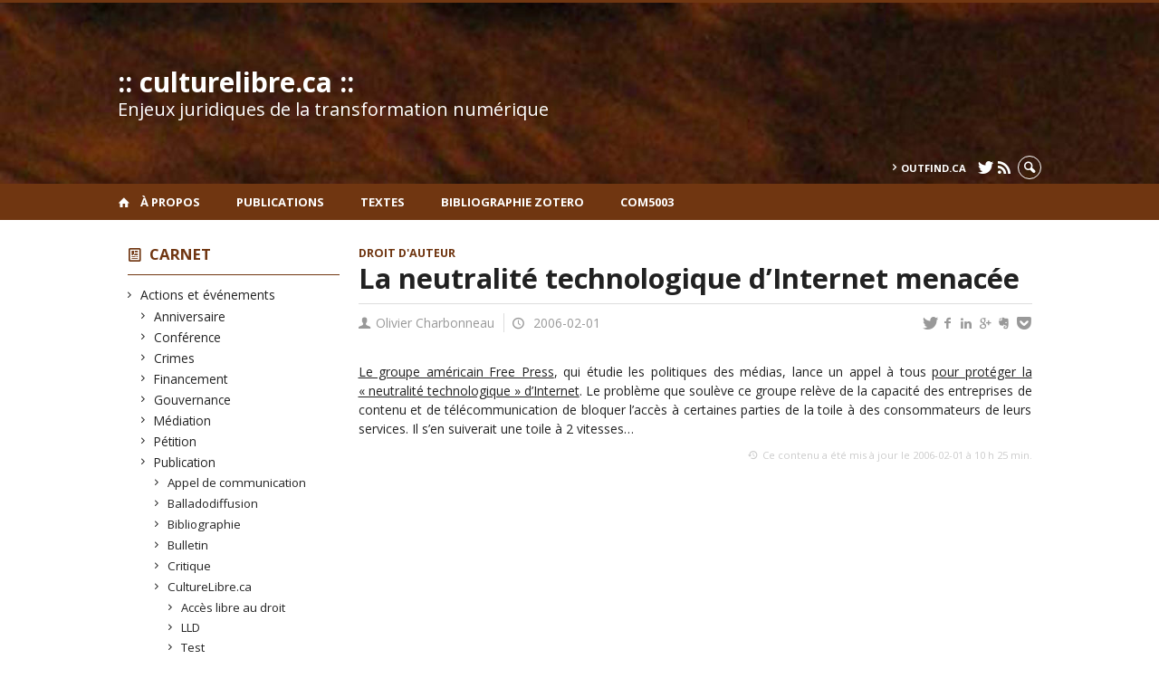

--- FILE ---
content_type: text/html; charset=UTF-8
request_url: https://www.culturelibre.ca/2006/02/01/la-neutralite-technologique-dinternet-menacee/
body_size: 52696
content:
<!DOCTYPE html>

<!--[if IE 7]>
<html class="ie ie7" lang="fr-FR">
<![endif]-->
<!--[if IE 8]>
<html class="ie ie8" lang="fr-FR">
<![endif]-->
<!--[if IE 9]>
<html class="ie ie9" lang="fr-FR">
<![endif]-->
<!--[if !(IE 7) | !(IE 8) | !(IE 9)  ]><!-->
<html lang="fr-FR">
<!--<![endif]-->

<head>

	<meta charset="UTF-8" />
	<meta name="viewport" content="width=device-width, initial-scale=1, maximum-scale=1.0, user-scalable=no" />

	<title>La neutralité technologique d&#8217;Internet menacée  |  :: culturelibre.ca ::</title>
	<link rel="profile" href="https://gmpg.org/xfn/11" />
	<link rel="pingback" href="https://www.culturelibre.ca/xmlrpc.php" />
	<link rel="alternate" type="application/rss+xml" title="RSS" href="https://www.culturelibre.ca/feed/" />
	
			<meta name="robots" content="index,follow,noodp,noydir" />
		<meta name="description" content="Le groupe américain Free Press, qui étudie les politiques des médias, lance un appel à tous pour protéger la « neutralité technologique » d&rsquo;Internet. Le problème que soulève ce groupe relève de la capacité des entreprises de contenu et de télécommunication de bloquer l&rsquo;accès à certaines parties de la toile à des consommateurs de leurs services. Il [&hellip;]"/>

	<meta name='robots' content='max-image-preview:large' />
<link rel='dns-prefetch' href='//code.jquery.com' />
<link rel='dns-prefetch' href='//cdnjs.cloudflare.com' />
<link rel='dns-prefetch' href='//secure.openum.ca' />
<link rel="alternate" title="oEmbed (JSON)" type="application/json+oembed" href="https://www.culturelibre.ca/wp-json/oembed/1.0/embed?url=https%3A%2F%2Fwww.culturelibre.ca%2F2006%2F02%2F01%2Fla-neutralite-technologique-dinternet-menacee%2F" />
<link rel="alternate" title="oEmbed (XML)" type="text/xml+oembed" href="https://www.culturelibre.ca/wp-json/oembed/1.0/embed?url=https%3A%2F%2Fwww.culturelibre.ca%2F2006%2F02%2F01%2Fla-neutralite-technologique-dinternet-menacee%2F&#038;format=xml" />
<style id='wp-img-auto-sizes-contain-inline-css' type='text/css'>
img:is([sizes=auto i],[sizes^="auto," i]){contain-intrinsic-size:3000px 1500px}
/*# sourceURL=wp-img-auto-sizes-contain-inline-css */
</style>
<style id='wp-block-library-inline-css' type='text/css'>
:root{--wp-block-synced-color:#7a00df;--wp-block-synced-color--rgb:122,0,223;--wp-bound-block-color:var(--wp-block-synced-color);--wp-editor-canvas-background:#ddd;--wp-admin-theme-color:#007cba;--wp-admin-theme-color--rgb:0,124,186;--wp-admin-theme-color-darker-10:#006ba1;--wp-admin-theme-color-darker-10--rgb:0,107,160.5;--wp-admin-theme-color-darker-20:#005a87;--wp-admin-theme-color-darker-20--rgb:0,90,135;--wp-admin-border-width-focus:2px}@media (min-resolution:192dpi){:root{--wp-admin-border-width-focus:1.5px}}.wp-element-button{cursor:pointer}:root .has-very-light-gray-background-color{background-color:#eee}:root .has-very-dark-gray-background-color{background-color:#313131}:root .has-very-light-gray-color{color:#eee}:root .has-very-dark-gray-color{color:#313131}:root .has-vivid-green-cyan-to-vivid-cyan-blue-gradient-background{background:linear-gradient(135deg,#00d084,#0693e3)}:root .has-purple-crush-gradient-background{background:linear-gradient(135deg,#34e2e4,#4721fb 50%,#ab1dfe)}:root .has-hazy-dawn-gradient-background{background:linear-gradient(135deg,#faaca8,#dad0ec)}:root .has-subdued-olive-gradient-background{background:linear-gradient(135deg,#fafae1,#67a671)}:root .has-atomic-cream-gradient-background{background:linear-gradient(135deg,#fdd79a,#004a59)}:root .has-nightshade-gradient-background{background:linear-gradient(135deg,#330968,#31cdcf)}:root .has-midnight-gradient-background{background:linear-gradient(135deg,#020381,#2874fc)}:root{--wp--preset--font-size--normal:16px;--wp--preset--font-size--huge:42px}.has-regular-font-size{font-size:1em}.has-larger-font-size{font-size:2.625em}.has-normal-font-size{font-size:var(--wp--preset--font-size--normal)}.has-huge-font-size{font-size:var(--wp--preset--font-size--huge)}.has-text-align-center{text-align:center}.has-text-align-left{text-align:left}.has-text-align-right{text-align:right}.has-fit-text{white-space:nowrap!important}#end-resizable-editor-section{display:none}.aligncenter{clear:both}.items-justified-left{justify-content:flex-start}.items-justified-center{justify-content:center}.items-justified-right{justify-content:flex-end}.items-justified-space-between{justify-content:space-between}.screen-reader-text{border:0;clip-path:inset(50%);height:1px;margin:-1px;overflow:hidden;padding:0;position:absolute;width:1px;word-wrap:normal!important}.screen-reader-text:focus{background-color:#ddd;clip-path:none;color:#444;display:block;font-size:1em;height:auto;left:5px;line-height:normal;padding:15px 23px 14px;text-decoration:none;top:5px;width:auto;z-index:100000}html :where(.has-border-color){border-style:solid}html :where([style*=border-top-color]){border-top-style:solid}html :where([style*=border-right-color]){border-right-style:solid}html :where([style*=border-bottom-color]){border-bottom-style:solid}html :where([style*=border-left-color]){border-left-style:solid}html :where([style*=border-width]){border-style:solid}html :where([style*=border-top-width]){border-top-style:solid}html :where([style*=border-right-width]){border-right-style:solid}html :where([style*=border-bottom-width]){border-bottom-style:solid}html :where([style*=border-left-width]){border-left-style:solid}html :where(img[class*=wp-image-]){height:auto;max-width:100%}:where(figure){margin:0 0 1em}html :where(.is-position-sticky){--wp-admin--admin-bar--position-offset:var(--wp-admin--admin-bar--height,0px)}@media screen and (max-width:600px){html :where(.is-position-sticky){--wp-admin--admin-bar--position-offset:0px}}

/*# sourceURL=wp-block-library-inline-css */
</style><style id='global-styles-inline-css' type='text/css'>
:root{--wp--preset--aspect-ratio--square: 1;--wp--preset--aspect-ratio--4-3: 4/3;--wp--preset--aspect-ratio--3-4: 3/4;--wp--preset--aspect-ratio--3-2: 3/2;--wp--preset--aspect-ratio--2-3: 2/3;--wp--preset--aspect-ratio--16-9: 16/9;--wp--preset--aspect-ratio--9-16: 9/16;--wp--preset--color--black: #000000;--wp--preset--color--cyan-bluish-gray: #abb8c3;--wp--preset--color--white: #ffffff;--wp--preset--color--pale-pink: #f78da7;--wp--preset--color--vivid-red: #cf2e2e;--wp--preset--color--luminous-vivid-orange: #ff6900;--wp--preset--color--luminous-vivid-amber: #fcb900;--wp--preset--color--light-green-cyan: #7bdcb5;--wp--preset--color--vivid-green-cyan: #00d084;--wp--preset--color--pale-cyan-blue: #8ed1fc;--wp--preset--color--vivid-cyan-blue: #0693e3;--wp--preset--color--vivid-purple: #9b51e0;--wp--preset--gradient--vivid-cyan-blue-to-vivid-purple: linear-gradient(135deg,rgb(6,147,227) 0%,rgb(155,81,224) 100%);--wp--preset--gradient--light-green-cyan-to-vivid-green-cyan: linear-gradient(135deg,rgb(122,220,180) 0%,rgb(0,208,130) 100%);--wp--preset--gradient--luminous-vivid-amber-to-luminous-vivid-orange: linear-gradient(135deg,rgb(252,185,0) 0%,rgb(255,105,0) 100%);--wp--preset--gradient--luminous-vivid-orange-to-vivid-red: linear-gradient(135deg,rgb(255,105,0) 0%,rgb(207,46,46) 100%);--wp--preset--gradient--very-light-gray-to-cyan-bluish-gray: linear-gradient(135deg,rgb(238,238,238) 0%,rgb(169,184,195) 100%);--wp--preset--gradient--cool-to-warm-spectrum: linear-gradient(135deg,rgb(74,234,220) 0%,rgb(151,120,209) 20%,rgb(207,42,186) 40%,rgb(238,44,130) 60%,rgb(251,105,98) 80%,rgb(254,248,76) 100%);--wp--preset--gradient--blush-light-purple: linear-gradient(135deg,rgb(255,206,236) 0%,rgb(152,150,240) 100%);--wp--preset--gradient--blush-bordeaux: linear-gradient(135deg,rgb(254,205,165) 0%,rgb(254,45,45) 50%,rgb(107,0,62) 100%);--wp--preset--gradient--luminous-dusk: linear-gradient(135deg,rgb(255,203,112) 0%,rgb(199,81,192) 50%,rgb(65,88,208) 100%);--wp--preset--gradient--pale-ocean: linear-gradient(135deg,rgb(255,245,203) 0%,rgb(182,227,212) 50%,rgb(51,167,181) 100%);--wp--preset--gradient--electric-grass: linear-gradient(135deg,rgb(202,248,128) 0%,rgb(113,206,126) 100%);--wp--preset--gradient--midnight: linear-gradient(135deg,rgb(2,3,129) 0%,rgb(40,116,252) 100%);--wp--preset--font-size--small: 13px;--wp--preset--font-size--medium: 20px;--wp--preset--font-size--large: 36px;--wp--preset--font-size--x-large: 42px;--wp--preset--spacing--20: 0.44rem;--wp--preset--spacing--30: 0.67rem;--wp--preset--spacing--40: 1rem;--wp--preset--spacing--50: 1.5rem;--wp--preset--spacing--60: 2.25rem;--wp--preset--spacing--70: 3.38rem;--wp--preset--spacing--80: 5.06rem;--wp--preset--shadow--natural: 6px 6px 9px rgba(0, 0, 0, 0.2);--wp--preset--shadow--deep: 12px 12px 50px rgba(0, 0, 0, 0.4);--wp--preset--shadow--sharp: 6px 6px 0px rgba(0, 0, 0, 0.2);--wp--preset--shadow--outlined: 6px 6px 0px -3px rgb(255, 255, 255), 6px 6px rgb(0, 0, 0);--wp--preset--shadow--crisp: 6px 6px 0px rgb(0, 0, 0);}:where(.is-layout-flex){gap: 0.5em;}:where(.is-layout-grid){gap: 0.5em;}body .is-layout-flex{display: flex;}.is-layout-flex{flex-wrap: wrap;align-items: center;}.is-layout-flex > :is(*, div){margin: 0;}body .is-layout-grid{display: grid;}.is-layout-grid > :is(*, div){margin: 0;}:where(.wp-block-columns.is-layout-flex){gap: 2em;}:where(.wp-block-columns.is-layout-grid){gap: 2em;}:where(.wp-block-post-template.is-layout-flex){gap: 1.25em;}:where(.wp-block-post-template.is-layout-grid){gap: 1.25em;}.has-black-color{color: var(--wp--preset--color--black) !important;}.has-cyan-bluish-gray-color{color: var(--wp--preset--color--cyan-bluish-gray) !important;}.has-white-color{color: var(--wp--preset--color--white) !important;}.has-pale-pink-color{color: var(--wp--preset--color--pale-pink) !important;}.has-vivid-red-color{color: var(--wp--preset--color--vivid-red) !important;}.has-luminous-vivid-orange-color{color: var(--wp--preset--color--luminous-vivid-orange) !important;}.has-luminous-vivid-amber-color{color: var(--wp--preset--color--luminous-vivid-amber) !important;}.has-light-green-cyan-color{color: var(--wp--preset--color--light-green-cyan) !important;}.has-vivid-green-cyan-color{color: var(--wp--preset--color--vivid-green-cyan) !important;}.has-pale-cyan-blue-color{color: var(--wp--preset--color--pale-cyan-blue) !important;}.has-vivid-cyan-blue-color{color: var(--wp--preset--color--vivid-cyan-blue) !important;}.has-vivid-purple-color{color: var(--wp--preset--color--vivid-purple) !important;}.has-black-background-color{background-color: var(--wp--preset--color--black) !important;}.has-cyan-bluish-gray-background-color{background-color: var(--wp--preset--color--cyan-bluish-gray) !important;}.has-white-background-color{background-color: var(--wp--preset--color--white) !important;}.has-pale-pink-background-color{background-color: var(--wp--preset--color--pale-pink) !important;}.has-vivid-red-background-color{background-color: var(--wp--preset--color--vivid-red) !important;}.has-luminous-vivid-orange-background-color{background-color: var(--wp--preset--color--luminous-vivid-orange) !important;}.has-luminous-vivid-amber-background-color{background-color: var(--wp--preset--color--luminous-vivid-amber) !important;}.has-light-green-cyan-background-color{background-color: var(--wp--preset--color--light-green-cyan) !important;}.has-vivid-green-cyan-background-color{background-color: var(--wp--preset--color--vivid-green-cyan) !important;}.has-pale-cyan-blue-background-color{background-color: var(--wp--preset--color--pale-cyan-blue) !important;}.has-vivid-cyan-blue-background-color{background-color: var(--wp--preset--color--vivid-cyan-blue) !important;}.has-vivid-purple-background-color{background-color: var(--wp--preset--color--vivid-purple) !important;}.has-black-border-color{border-color: var(--wp--preset--color--black) !important;}.has-cyan-bluish-gray-border-color{border-color: var(--wp--preset--color--cyan-bluish-gray) !important;}.has-white-border-color{border-color: var(--wp--preset--color--white) !important;}.has-pale-pink-border-color{border-color: var(--wp--preset--color--pale-pink) !important;}.has-vivid-red-border-color{border-color: var(--wp--preset--color--vivid-red) !important;}.has-luminous-vivid-orange-border-color{border-color: var(--wp--preset--color--luminous-vivid-orange) !important;}.has-luminous-vivid-amber-border-color{border-color: var(--wp--preset--color--luminous-vivid-amber) !important;}.has-light-green-cyan-border-color{border-color: var(--wp--preset--color--light-green-cyan) !important;}.has-vivid-green-cyan-border-color{border-color: var(--wp--preset--color--vivid-green-cyan) !important;}.has-pale-cyan-blue-border-color{border-color: var(--wp--preset--color--pale-cyan-blue) !important;}.has-vivid-cyan-blue-border-color{border-color: var(--wp--preset--color--vivid-cyan-blue) !important;}.has-vivid-purple-border-color{border-color: var(--wp--preset--color--vivid-purple) !important;}.has-vivid-cyan-blue-to-vivid-purple-gradient-background{background: var(--wp--preset--gradient--vivid-cyan-blue-to-vivid-purple) !important;}.has-light-green-cyan-to-vivid-green-cyan-gradient-background{background: var(--wp--preset--gradient--light-green-cyan-to-vivid-green-cyan) !important;}.has-luminous-vivid-amber-to-luminous-vivid-orange-gradient-background{background: var(--wp--preset--gradient--luminous-vivid-amber-to-luminous-vivid-orange) !important;}.has-luminous-vivid-orange-to-vivid-red-gradient-background{background: var(--wp--preset--gradient--luminous-vivid-orange-to-vivid-red) !important;}.has-very-light-gray-to-cyan-bluish-gray-gradient-background{background: var(--wp--preset--gradient--very-light-gray-to-cyan-bluish-gray) !important;}.has-cool-to-warm-spectrum-gradient-background{background: var(--wp--preset--gradient--cool-to-warm-spectrum) !important;}.has-blush-light-purple-gradient-background{background: var(--wp--preset--gradient--blush-light-purple) !important;}.has-blush-bordeaux-gradient-background{background: var(--wp--preset--gradient--blush-bordeaux) !important;}.has-luminous-dusk-gradient-background{background: var(--wp--preset--gradient--luminous-dusk) !important;}.has-pale-ocean-gradient-background{background: var(--wp--preset--gradient--pale-ocean) !important;}.has-electric-grass-gradient-background{background: var(--wp--preset--gradient--electric-grass) !important;}.has-midnight-gradient-background{background: var(--wp--preset--gradient--midnight) !important;}.has-small-font-size{font-size: var(--wp--preset--font-size--small) !important;}.has-medium-font-size{font-size: var(--wp--preset--font-size--medium) !important;}.has-large-font-size{font-size: var(--wp--preset--font-size--large) !important;}.has-x-large-font-size{font-size: var(--wp--preset--font-size--x-large) !important;}
/*# sourceURL=global-styles-inline-css */
</style>

<style id='classic-theme-styles-inline-css' type='text/css'>
/*! This file is auto-generated */
.wp-block-button__link{color:#fff;background-color:#32373c;border-radius:9999px;box-shadow:none;text-decoration:none;padding:calc(.667em + 2px) calc(1.333em + 2px);font-size:1.125em}.wp-block-file__button{background:#32373c;color:#fff;text-decoration:none}
/*# sourceURL=/wp-includes/css/classic-themes.min.css */
</style>
<link rel='stylesheet' id='openum-admin-bar-css' href='https://secure.openum.ca/assets/plugins/openum-admin/openum-admin-bar.css?ver=6.9' type='text/css' media='all' />
<link rel='stylesheet' id='forcerouge-style-css' href='https://secure.openum.ca/assets/themes/forcerouge_dev/css/style.css?ver=1633512522' type='text/css' media='all' />
<link rel='stylesheet' id='forcerouge-custom-css' href='https://www.culturelibre.ca/forcerouge.css?ver=1633512522' type='text/css' media='all' />
<link rel='stylesheet' id='dashicons-css' href='https://www.culturelibre.ca/wp-includes/css/dashicons.min.css?ver=6.9' type='text/css' media='all' />
<link rel='stylesheet' id='forcerouge-admin-bar-css' href='https://secure.openum.ca/assets/themes/forcerouge_dev/css/admin-bar.css?ver=6.9' type='text/css' media='all' />
<link rel='stylesheet' id='wp-5.3.2-site-style-css' href='https://www.culturelibre.ca/wp-includes/css/dist/block-library/style-5.3.2.css?ver=6.9' type='text/css' media='all' />
<script type="text/javascript" src="https://code.jquery.com/jquery-2.1.1.min.js?ver=6.9" id="forcerouge-jquery-js"></script>
<script type="text/javascript" src="https://cdnjs.cloudflare.com/ajax/libs/materialize/0.96.1/js/materialize.min.js?ver=6.9" id="forcerouge-materialize-js"></script>
<link rel="EditURI" type="application/rsd+xml" title="RSD" href="https://www.culturelibre.ca/xmlrpc.php?rsd" />
<meta name="generator" content="ForceRouge 0.9.85" />
<link rel="canonical" href="https://www.culturelibre.ca/2006/02/01/la-neutralite-technologique-dinternet-menacee/" />
<link rel='shortlink' href='https://www.culturelibre.ca/s/69' />
<script src='https://openum.ca/?dm=b8df3333c93592be9f37e95d00b5c2ab&amp;action=load&amp;blogid=26&amp;siteid=1&amp;t=1829563656&amp;back=https%3A%2F%2Fwww.culturelibre.ca%2F2006%2F02%2F01%2Fla-neutralite-technologique-dinternet-menacee%2F' type='text/javascript'></script>	<meta name="twitter:card" content="summary">
			<meta name="twitter:url" content="https://www.culturelibre.ca/2006/02/01/la-neutralite-technologique-dinternet-menacee/">
		<meta name="twitter:title" content="La neutralité technologique d&#8217;Internet menacée">
		<meta name="twitter:description" content="Le groupe américain Free Press, qui étudie les politiques des médias, lance un appel à tous pour protéger la « neutralité technologique » d&rsquo;Internet. Le problème que soulève ce groupe relève de la capacité des entreprises de contenu et de télécommunication de bloquer l&rsquo;accès à certaines parties de la toile à des consommateurs de leurs services. Il [&hellip;]">
			<meta name="twitter:site" content="culturelibre">
		<meta property="og:site_name" content=":: culturelibre.ca ::" />
		<meta property="og:url" content="https://www.culturelibre.ca/2006/02/01/la-neutralite-technologique-dinternet-menacee/" />
	<meta property="og:title" content="La neutralité technologique d&#8217;Internet menacée" />
	<meta property="og:description" content="Le groupe américain Free Press, qui étudie les politiques des médias, lance un appel à tous pour protéger la « neutralité technologique » d&rsquo;Internet. Le problème que soulève ce groupe relève de la capacité des entreprises de contenu et de télécommunication de bloquer l&rsquo;accès à certaines parties de la toile à des consommateurs de leurs services. Il [&hellip;]" />
		<meta property="og:type" content="article" />
	<script>
  (function(i,s,o,g,r,a,m){i['GoogleAnalyticsObject']=r;i[r]=i[r]||function(){
  (i[r].q=i[r].q||[]).push(arguments)},i[r].l=1*new Date();a=s.createElement(o),
  m=s.getElementsByTagName(o)[0];a.async=1;a.src=g;m.parentNode.insertBefore(a,m)
  })(window,document,'script','//www.google-analytics.com/analytics.js','ga');

  ga('create', 'UA-1032605-1', 'auto');
  ga('send', 'pageview');

</script>
	</head>

<body class="wp-singular post-template-default single single-post postid-69 single-format-standard wp-theme-forcerouge_dev wp-child-theme-forcerouge_dev-openum">

	<section id="search-box">
		<form method="get" action="https://www.culturelibre.ca/" class="container">
			<input id="search" type="search" name="s" placeholder="Entrez les termes de votre recherche..." /><button class="icon-search" type="submit"></button>
		</form>
	</section>

	<header style="background-image: url('https://culturelibre.openum.ca/files/sites/26/2015/04/culturelibreheader.jpg');" id="site-header">

		<div id="headzone" class="container valign-wrapper" >
			<div id="sitehead">

				
				<a id="site-logo" href="https://www.culturelibre.ca" title=":: culturelibre.ca ::">
											<div class="titles-container">
							<h1>:: culturelibre.ca ::</h1>
							<h2>Enjeux juridiques de la transformation numérique</h2>
						</div>
										</a>

			</div>
			<div id="header-bottom">
				<div class="menu-header-container"><ul id="menu-header" class=""><li id="menu-item-6087" class="menu-item menu-item-type-custom menu-item-object-custom menu-item-6087"><a href="http://outfind.ca">outfind.ca</a></li>
</ul></div><div class="menu-icons-container"><ul id="menu-icons" class="menu"><li id="menu-item-5452" class="menu-item menu-item-type-custom menu-item-object-custom menu-item-5452"><a href="http://twitter.com/culturelibre"><i class="icon-twitter"></i></a></li>
<li id="menu-item-5453" class="menu-item menu-item-type-custom menu-item-object-custom menu-item-5453"><a href="/feed/"><i class="icon-rss"></i></a></li>
</ul></div><div class="search-btn-container"><ul id="btn-search"><li><a href="#search-box" class="search-trigger"><i class="icon-search"></i></a></li></ul></div>			</div>

		</div>

	</header>

	
	<nav id="navigation-bar" role="navigation" class="header-parallax  has-home">

		<div class="navigation-wrapper container">
			<a href="https://www.culturelibre.ca" class="icon-home"></a><ul id="menu-navigation" class="hide-on-med-and-down"><li id="menu-item-5536" class="menu-item menu-item-type-post_type menu-item-object-page menu-item-5536"><a href="https://www.culturelibre.ca/a-propos/olivier-charbonneau/">À propos</a></li>
<li id="menu-item-5532" class="menu-item menu-item-type-custom menu-item-object-custom menu-item-5532"><a href="http://spectrum.library.concordia.ca/view/creators/Charbonneau=3AOlivier=3A=3A.html">Publications</a></li>
<li id="menu-item-5776" class="menu-item menu-item-type-post_type menu-item-object-page menu-item-5776"><a href="https://www.culturelibre.ca/recherches-juridiques/">Textes</a></li>
<li id="menu-item-6080" class="menu-item menu-item-type-custom menu-item-object-custom menu-item-6080"><a href="https://www.zotero.org/culturelibre/items">Bibliographie Zotero</a></li>
<li id="menu-item-7238" class="menu-item menu-item-type-custom menu-item-object-custom menu-item-7238"><a href="http://www.culturelibre.ca/com5003">COM5003</a></li>
</ul><div class="alternative-header-container"></div><ul id="nav-mobile" class="side-nav"><li class="menu-item menu-item-type-post_type menu-item-object-page menu-item-5536"><a href="https://www.culturelibre.ca/a-propos/olivier-charbonneau/">À propos</a></li>
<li class="menu-item menu-item-type-custom menu-item-object-custom menu-item-5532"><a href="http://spectrum.library.concordia.ca/view/creators/Charbonneau=3AOlivier=3A=3A.html">Publications</a></li>
<li class="menu-item menu-item-type-post_type menu-item-object-page menu-item-5776"><a href="https://www.culturelibre.ca/recherches-juridiques/">Textes</a></li>
<li class="menu-item menu-item-type-custom menu-item-object-custom menu-item-6080"><a href="https://www.zotero.org/culturelibre/items">Bibliographie Zotero</a></li>
<li class="menu-item menu-item-type-custom menu-item-object-custom menu-item-7238"><a href="http://www.culturelibre.ca/com5003">COM5003</a></li>
</ul>
			<a href="#" data-activates="nav-mobile" class="button-collapse"><i class="icon-menu"></i></a>

		</div>

	</nav>

	<!-- <div id="breadcrumb" class="container">
			</div> -->
<main id="main-container" class="container row">

	<aside class="col s12 m4 l3 blog-aside">

		<div class="sitesectionbox">
	<h4 class="aside-heading"><i class="icon-blog"></i> <a href="https://www.culturelibre.ca/archives/">Carnet</a> <span class="icon-menu hide-on-med-and-up"></span></h4>

	<div class="aside-content hide-on-small-only">
		<ul>
				<li class="cat-item cat-item-2"><a href="https://www.culturelibre.ca/category/actions-et-evenements/">Actions et événements</a>
<ul class='children'>
	<li class="cat-item cat-item-3"><a href="https://www.culturelibre.ca/category/actions-et-evenements/anniversaire/">Anniversaire</a>
</li>
	<li class="cat-item cat-item-4"><a href="https://www.culturelibre.ca/category/actions-et-evenements/conference/">Conférence</a>
</li>
	<li class="cat-item cat-item-5"><a href="https://www.culturelibre.ca/category/actions-et-evenements/crimes/">Crimes</a>
</li>
	<li class="cat-item cat-item-9"><a href="https://www.culturelibre.ca/category/actions-et-evenements/financement/">Financement</a>
</li>
	<li class="cat-item cat-item-10"><a href="https://www.culturelibre.ca/category/actions-et-evenements/constitution/">Gouvernance</a>
</li>
	<li class="cat-item cat-item-13"><a href="https://www.culturelibre.ca/category/actions-et-evenements/mediation/">Médiation</a>
</li>
	<li class="cat-item cat-item-18"><a href="https://www.culturelibre.ca/category/actions-et-evenements/petition/">Pétition</a>
</li>
	<li class="cat-item cat-item-21"><a href="https://www.culturelibre.ca/category/actions-et-evenements/publication/">Publication</a>
	<ul class='children'>
	<li class="cat-item cat-item-39"><a href="https://www.culturelibre.ca/category/actions-et-evenements/publication/appel-de-communication/">Appel de communication</a>
</li>
	<li class="cat-item cat-item-43"><a href="https://www.culturelibre.ca/category/actions-et-evenements/publication/balladodiffusion/">Balladodiffusion</a>
</li>
	<li class="cat-item cat-item-44"><a href="https://www.culturelibre.ca/category/actions-et-evenements/publication/bibliographie/">Bibliographie</a>
</li>
	<li class="cat-item cat-item-47"><a href="https://www.culturelibre.ca/category/actions-et-evenements/publication/bulletin/">Bulletin</a>
</li>
	<li class="cat-item cat-item-61"><a href="https://www.culturelibre.ca/category/actions-et-evenements/publication/critique/">Critique</a>
</li>
	<li class="cat-item cat-item-62"><a href="https://www.culturelibre.ca/category/actions-et-evenements/publication/culturelibreca/">CultureLibre.ca</a>
		<ul class='children'>
	<li class="cat-item cat-item-100"><a href="https://www.culturelibre.ca/category/actions-et-evenements/publication/culturelibreca/memoire-llm/">Accès libre au droit</a>
</li>
	<li class="cat-item cat-item-79"><a href="https://www.culturelibre.ca/category/actions-et-evenements/publication/culturelibreca/lld/">LLD</a>
</li>
	<li class="cat-item cat-item-96"><a href="https://www.culturelibre.ca/category/actions-et-evenements/publication/culturelibreca/eloge/">Test</a>
</li>
		</ul>
</li>
	<li class="cat-item cat-item-77"><a href="https://www.culturelibre.ca/category/actions-et-evenements/publication/jugement/">Jugement</a>
</li>
	<li class="cat-item cat-item-81"><a href="https://www.culturelibre.ca/category/actions-et-evenements/publication/loi-ou-reglement/">Loi ou règlement</a>
</li>
	<li class="cat-item cat-item-22"><a href="https://www.culturelibre.ca/category/actions-et-evenements/publication/questions-lecteurs/">Questions Lecteurs</a>
</li>
	<li class="cat-item cat-item-23"><a href="https://www.culturelibre.ca/category/actions-et-evenements/publication/rapport-et-etude/">Rapport et étude</a>
</li>
	<li class="cat-item cat-item-27"><a href="https://www.culturelibre.ca/category/actions-et-evenements/publication/revue-et-journaux/">Revue et journaux</a>
</li>
	</ul>
</li>
	<li class="cat-item cat-item-24"><a href="https://www.culturelibre.ca/category/actions-et-evenements/reforme/">Réforme</a>
</li>
	<li class="cat-item cat-item-25"><a href="https://www.culturelibre.ca/category/actions-et-evenements/resume/">Résumé</a>
</li>
	<li class="cat-item cat-item-26"><a href="https://www.culturelibre.ca/category/actions-et-evenements/revendication/">Revendication</a>
</li>
	<li class="cat-item cat-item-28"><a href="https://www.culturelibre.ca/category/actions-et-evenements/ridicule/">Ridicule</a>
</li>
</ul>
</li>
	<li class="cat-item cat-item-6"><a href="https://www.culturelibre.ca/category/droits/">Droits</a>
<ul class='children'>
	<li class="cat-item cat-item-7"><a href="https://www.culturelibre.ca/category/droits/droits-des-citoyens/">Droits des citoyens</a>
	<ul class='children'>
	<li class="cat-item cat-item-34"><a href="https://www.culturelibre.ca/category/droits/droits-des-citoyens/acces-a-linformation/">Accès à l&#039;information</a>
		<ul class='children'>
	<li class="cat-item cat-item-35"><a href="https://www.culturelibre.ca/category/droits/droits-des-citoyens/acces-a-linformation/acces-libre/">Accès libre</a>
</li>
		</ul>
</li>
	<li class="cat-item cat-item-57"><a href="https://www.culturelibre.ca/category/droits/droits-des-citoyens/copie-privee/">Copie privée</a>
</li>
	<li class="cat-item cat-item-63"><a href="https://www.culturelibre.ca/category/droits/droits-des-citoyens/diversite-culturelle/">Diversité culturelle</a>
</li>
	<li class="cat-item cat-item-8"><a href="https://www.culturelibre.ca/category/droits/droits-des-citoyens/exceptions-au-droit-dauteur/">Exceptions au droit d&#039;auteur</a>
</li>
	<li class="cat-item cat-item-12"><a href="https://www.culturelibre.ca/category/droits/droits-des-citoyens/liberte-dexpression/">Liberté d&#039;expression</a>
		<ul class='children'>
	<li class="cat-item cat-item-50"><a href="https://www.culturelibre.ca/category/droits/droits-des-citoyens/liberte-dexpression/censure/">Censure</a>
</li>
		</ul>
</li>
	<li class="cat-item cat-item-19"><a href="https://www.culturelibre.ca/category/droits/droits-des-citoyens/preservation/">Préservation</a>
</li>
	<li class="cat-item cat-item-32"><a href="https://www.culturelibre.ca/category/droits/droits-des-citoyens/utilisation-equitable/">Utilisation équitable</a>
		<ul class='children'>
	<li class="cat-item cat-item-67"><a href="https://www.culturelibre.ca/category/droits/droits-des-citoyens/utilisation-equitable/fair-use/">Fair use</a>
</li>
		</ul>
</li>
	<li class="cat-item cat-item-33"><a href="https://www.culturelibre.ca/category/droits/droits-des-citoyens/vie-privee-et-anonymat/">Vie privée et anonymat</a>
</li>
	</ul>
</li>
	<li class="cat-item cat-item-20"><a href="https://www.culturelibre.ca/category/droits/propriete-intellectuelle/">Propriété intellectuelle</a>
	<ul class='children'>
	<li class="cat-item cat-item-46"><a href="https://www.culturelibre.ca/category/droits/propriete-intellectuelle/brevets/">Brevets</a>
</li>
	<li class="cat-item cat-item-64"><a href="https://www.culturelibre.ca/category/droits/propriete-intellectuelle/droit-dauteur/">Droit d&#039;auteur</a>
		<ul class='children'>
	<li class="cat-item cat-item-115"><a href="https://www.culturelibre.ca/category/droits/propriete-intellectuelle/droit-dauteur/contenu-culturel/">Contenu culturel</a>
			<ul class='children'>
	<li class="cat-item cat-item-121"><a href="https://www.culturelibre.ca/category/droits/propriete-intellectuelle/droit-dauteur/contenu-culturel/films/">Films</a>
</li>
	<li class="cat-item cat-item-125"><a href="https://www.culturelibre.ca/category/droits/propriete-intellectuelle/droit-dauteur/contenu-culturel/images/">Images</a>
				<ul class='children'>
	<li class="cat-item cat-item-142"><a href="https://www.culturelibre.ca/category/droits/propriete-intellectuelle/droit-dauteur/contenu-culturel/images/art-contemporain/">Art contemporain</a>
</li>
				</ul>
</li>
	<li class="cat-item cat-item-127"><a href="https://www.culturelibre.ca/category/droits/propriete-intellectuelle/droit-dauteur/contenu-culturel/jeux-videos/">Jeux vidéos</a>
</li>
	<li class="cat-item cat-item-129"><a href="https://www.culturelibre.ca/category/droits/propriete-intellectuelle/droit-dauteur/contenu-culturel/livre-et-edition/">Livre et édition</a>
</li>
	<li class="cat-item cat-item-135"><a href="https://www.culturelibre.ca/category/droits/propriete-intellectuelle/droit-dauteur/contenu-culturel/musique/">Musique</a>
</li>
			</ul>
</li>
	<li class="cat-item cat-item-117"><a href="https://www.culturelibre.ca/category/droits/propriete-intellectuelle/droit-dauteur/domaine-public/">Domaine public</a>
</li>
	<li class="cat-item cat-item-70"><a href="https://www.culturelibre.ca/category/droits/propriete-intellectuelle/droit-dauteur/gdn-drm/">GDN (DRM)</a>
</li>
	<li class="cat-item cat-item-97"><a href="https://www.culturelibre.ca/category/droits/propriete-intellectuelle/droit-dauteur/usages/">Usages</a>
			<ul class='children'>
	<li class="cat-item cat-item-133"><a href="https://www.culturelibre.ca/category/droits/propriete-intellectuelle/droit-dauteur/usages/mpt-tpm/">MPT (TPM)</a>
</li>
	<li class="cat-item cat-item-137"><a href="https://www.culturelibre.ca/category/droits/propriete-intellectuelle/droit-dauteur/usages/numerisation/">Numérisation</a>
</li>
			</ul>
</li>
		</ul>
</li>
	<li class="cat-item cat-item-83"><a href="https://www.culturelibre.ca/category/droits/propriete-intellectuelle/marques-de-commerce/">Marques de commerce</a>
</li>
	</ul>
</li>
</ul>
</li>
	<li class="cat-item cat-item-11"><a href="https://www.culturelibre.ca/category/international/">International</a>
<ul class='children'>
	<li class="cat-item cat-item-36"><a href="https://www.culturelibre.ca/category/international/afrique/">Afrique</a>
</li>
	<li class="cat-item cat-item-37"><a href="https://www.culturelibre.ca/category/international/amerique-du-nord/">Amérique du Nord</a>
	<ul class='children'>
	<li class="cat-item cat-item-48"><a href="https://www.culturelibre.ca/category/international/amerique-du-nord/canada/">Canada</a>
		<ul class='children'>
	<li class="cat-item cat-item-99"><a href="https://www.culturelibre.ca/category/international/amerique-du-nord/canada/abrc-carl/">ABRC CARL</a>
</li>
	<li class="cat-item cat-item-104"><a href="https://www.culturelibre.ca/category/international/amerique-du-nord/canada/asted/">ASTED</a>
</li>
	<li class="cat-item cat-item-108"><a href="https://www.culturelibre.ca/category/international/amerique-du-nord/canada/bac-lac/">BAC LAC</a>
</li>
	<li class="cat-item cat-item-49"><a href="https://www.culturelibre.ca/category/international/amerique-du-nord/canada/cdpp-canada-amerique-du-nord-international/">CDPP</a>
</li>
	<li class="cat-item cat-item-54"><a href="https://www.culturelibre.ca/category/international/amerique-du-nord/canada/cla/">CLA</a>
</li>
	<li class="cat-item cat-item-58"><a href="https://www.culturelibre.ca/category/international/amerique-du-nord/canada/cppc/">CPPC</a>
</li>
	<li class="cat-item cat-item-92"><a href="https://www.culturelibre.ca/category/international/amerique-du-nord/canada/quebec/">Québec</a>
			<ul class='children'>
	<li class="cat-item cat-item-109"><a href="https://www.culturelibre.ca/category/international/amerique-du-nord/canada/quebec/banq/">BAnQ</a>
</li>
	<li class="cat-item cat-item-114"><a href="https://www.culturelibre.ca/category/international/amerique-du-nord/canada/quebec/cbpq/">CBPQ</a>
</li>
	<li class="cat-item cat-item-132"><a href="https://www.culturelibre.ca/category/international/amerique-du-nord/canada/quebec/montreal/">Montréal</a>
</li>
			</ul>
</li>
		</ul>
</li>
	<li class="cat-item cat-item-42"><a href="https://www.culturelibre.ca/category/international/amerique-du-nord/etats-unis/">États-Unis</a>
		<ul class='children'>
	<li class="cat-item cat-item-80"><a href="https://www.culturelibre.ca/category/international/amerique-du-nord/etats-unis/loc/">LOC</a>
</li>
		</ul>
</li>
	</ul>
</li>
	<li class="cat-item cat-item-38"><a href="https://www.culturelibre.ca/category/international/ameriques-autres/">Amériques &#8211; Autres</a>
	<ul class='children'>
	<li class="cat-item cat-item-45"><a href="https://www.culturelibre.ca/category/international/ameriques-autres/bresil/">Brésil</a>
</li>
	</ul>
</li>
	<li class="cat-item cat-item-40"><a href="https://www.culturelibre.ca/category/international/asie/">Asie</a>
	<ul class='children'>
	<li class="cat-item cat-item-51"><a href="https://www.culturelibre.ca/category/international/asie/chine/">Chine</a>
</li>
	<li class="cat-item cat-item-74"><a href="https://www.culturelibre.ca/category/international/asie/inde/">Inde</a>
</li>
	</ul>
</li>
	<li class="cat-item cat-item-41"><a href="https://www.culturelibre.ca/category/international/australie-et-oceanie/">Australie et Océanie</a>
</li>
	<li class="cat-item cat-item-66"><a href="https://www.culturelibre.ca/category/international/europe/">Europe</a>
	<ul class='children'>
	<li class="cat-item cat-item-101"><a href="https://www.culturelibre.ca/category/international/europe/allemagne/">Allemagne</a>
</li>
	<li class="cat-item cat-item-68"><a href="https://www.culturelibre.ca/category/international/europe/france/">France</a>
		<ul class='children'>
	<li class="cat-item cat-item-113"><a href="https://www.culturelibre.ca/category/international/europe/france/bnf/">BnF</a>
</li>
		</ul>
</li>
	<li class="cat-item cat-item-72"><a href="https://www.culturelibre.ca/category/international/europe/grande-bretagne/">Grande Bretagne</a>
		<ul class='children'>
	<li class="cat-item cat-item-112"><a href="https://www.culturelibre.ca/category/international/europe/grande-bretagne/british-library/">BL</a>
</li>
		</ul>
</li>
	</ul>
</li>
	<li class="cat-item cat-item-73"><a href="https://www.culturelibre.ca/category/international/ifla/">IFLA</a>
</li>
	<li class="cat-item cat-item-14"><a href="https://www.culturelibre.ca/category/international/ocde/">OCDE</a>
</li>
	<li class="cat-item cat-item-15"><a href="https://www.culturelibre.ca/category/international/oif/">OIF</a>
	<ul class='children'>
	<li class="cat-item cat-item-52"><a href="https://www.culturelibre.ca/category/international/oif/cifdi/">CIFDI</a>
</li>
	</ul>
</li>
	<li class="cat-item cat-item-16"><a href="https://www.culturelibre.ca/category/international/onu/">ONU</a>
	<ul class='children'>
	<li class="cat-item cat-item-86"><a href="https://www.culturelibre.ca/category/international/onu/omc/">OMC</a>
</li>
	<li class="cat-item cat-item-87"><a href="https://www.culturelibre.ca/category/international/onu/ompi/">OMPI</a>
</li>
	<li class="cat-item cat-item-29"><a href="https://www.culturelibre.ca/category/international/onu/uit/">UIT</a>
</li>
	<li class="cat-item cat-item-31"><a href="https://www.culturelibre.ca/category/international/onu/unesco/">UNESCO</a>
</li>
	</ul>
</li>
</ul>
</li>
	<li class="cat-item cat-item-1"><a href="https://www.culturelibre.ca/category/non-classe/">Non classé</a>
</li>
	<li class="cat-item cat-item-17"><a href="https://www.culturelibre.ca/category/organisations/">Organisations</a>
<ul class='children'>
	<li class="cat-item cat-item-53"><a href="https://www.culturelibre.ca/category/organisations/citoyen/">Citoyen</a>
	<ul class='children'>
	<li class="cat-item cat-item-105"><a href="https://www.culturelibre.ca/category/organisations/citoyen/autochtones/">Autochtones</a>
</li>
	<li class="cat-item cat-item-59"><a href="https://www.culturelibre.ca/category/organisations/citoyen/createur/">Créateur</a>
</li>
	<li class="cat-item cat-item-65"><a href="https://www.culturelibre.ca/category/organisations/citoyen/enfant/">Enfant</a>
</li>
	<li class="cat-item cat-item-82"><a href="https://www.culturelibre.ca/category/organisations/citoyen/malvoyant/">Malvoyant</a>
</li>
	<li class="cat-item cat-item-90"><a href="https://www.culturelibre.ca/category/organisations/citoyen/professions/">Professions</a>
		<ul class='children'>
	<li class="cat-item cat-item-106"><a href="https://www.culturelibre.ca/category/organisations/citoyen/professions/avocat/">Avocat</a>
</li>
	<li class="cat-item cat-item-111"><a href="https://www.culturelibre.ca/category/organisations/citoyen/professions/bibliothecaire/">Bibliothécaire</a>
</li>
	<li class="cat-item cat-item-120"><a href="https://www.culturelibre.ca/category/organisations/citoyen/professions/enseignant/">Enseignant</a>
</li>
	<li class="cat-item cat-item-128"><a href="https://www.culturelibre.ca/category/organisations/citoyen/professions/presse-et-journalisme/">Journaliste</a>
</li>
	<li class="cat-item cat-item-138"><a href="https://www.culturelibre.ca/category/organisations/citoyen/professions/professeur/">Professeur</a>
</li>
	<li class="cat-item cat-item-91"><a href="https://www.culturelibre.ca/category/organisations/citoyen/professions/programmeurs/">Programmeurs</a>
</li>
		</ul>
</li>
	</ul>
</li>
	<li class="cat-item cat-item-55"><a href="https://www.culturelibre.ca/category/organisations/commerce-et-compagnies/">Commerce et Compagnies</a>
	<ul class='children'>
	<li class="cat-item cat-item-71"><a href="https://www.culturelibre.ca/category/organisations/commerce-et-compagnies/google/">Google</a>
</li>
	<li class="cat-item cat-item-84"><a href="https://www.culturelibre.ca/category/organisations/commerce-et-compagnies/microsoft/">Microsoft</a>
</li>
	</ul>
</li>
	<li class="cat-item cat-item-56"><a href="https://www.culturelibre.ca/category/organisations/communautes/">Communautés</a>
	<ul class='children'>
	<li class="cat-item cat-item-60"><a href="https://www.culturelibre.ca/category/organisations/communautes/creative-commons/">Creative Commons</a>
</li>
	<li class="cat-item cat-item-69"><a href="https://www.culturelibre.ca/category/organisations/communautes/francophone/">Francophonie</a>
</li>
	</ul>
</li>
	<li class="cat-item cat-item-75"><a href="https://www.culturelibre.ca/category/organisations/information-et-savoirs/">Information et savoirs</a>
	<ul class='children'>
	<li class="cat-item cat-item-118"><a href="https://www.culturelibre.ca/category/organisations/information-et-savoirs/donnees-geospatiales/">Données géospatiales</a>
</li>
	<li class="cat-item cat-item-119"><a href="https://www.culturelibre.ca/category/organisations/information-et-savoirs/droit/">Droit</a>
</li>
	<li class="cat-item cat-item-122"><a href="https://www.culturelibre.ca/category/organisations/information-et-savoirs/gestion/">Gestion</a>
</li>
	<li class="cat-item cat-item-124"><a href="https://www.culturelibre.ca/category/organisations/information-et-savoirs/histoire-et-sciences-sociales/">Histoire et sciences sociales</a>
</li>
	<li class="cat-item cat-item-78"><a href="https://www.culturelibre.ca/category/organisations/information-et-savoirs/lettres-information-et-savoirs-organisations/">Lettres</a>
</li>
	<li class="cat-item cat-item-93"><a href="https://www.culturelibre.ca/category/organisations/information-et-savoirs/sante-et-medecine/">Santé et médecine</a>
</li>
	<li class="cat-item cat-item-94"><a href="https://www.culturelibre.ca/category/organisations/information-et-savoirs/science-et-technologies/">Science et Technologies</a>
		<ul class='children'>
	<li class="cat-item cat-item-116"><a href="https://www.culturelibre.ca/category/organisations/information-et-savoirs/science-et-technologies/document-numerique/">Document numérique</a>
</li>
	<li class="cat-item cat-item-177"><a href="https://www.culturelibre.ca/category/organisations/information-et-savoirs/science-et-technologies/impression-3d/">Impression 3D</a>
</li>
	<li class="cat-item cat-item-126"><a href="https://www.culturelibre.ca/category/organisations/information-et-savoirs/science-et-technologies/internet/">Internet</a>
			<ul class='children'>
	<li class="cat-item cat-item-136"><a href="https://www.culturelibre.ca/category/organisations/information-et-savoirs/science-et-technologies/internet/neutralite/">Neutralité</a>
</li>
	<li class="cat-item cat-item-141"><a href="https://www.culturelibre.ca/category/organisations/information-et-savoirs/science-et-technologies/internet/web-20/">Web 2.0</a>
</li>
			</ul>
</li>
	<li class="cat-item cat-item-130"><a href="https://www.culturelibre.ca/category/organisations/information-et-savoirs/science-et-technologies/logiciel/">Logiciel</a>
			<ul class='children'>
	<li class="cat-item cat-item-145"><a href="https://www.culturelibre.ca/category/organisations/information-et-savoirs/science-et-technologies/logiciel/lociciel-proprietaire/">Lociciel propriétaire</a>
</li>
	<li class="cat-item cat-item-131"><a href="https://www.culturelibre.ca/category/organisations/information-et-savoirs/science-et-technologies/logiciel/logiciel-a-code-source-libre/">Logiciel à code source libre</a>
</li>
			</ul>
</li>
	<li class="cat-item cat-item-139"><a href="https://www.culturelibre.ca/category/organisations/information-et-savoirs/science-et-technologies/radio-television/">Radio, télévision</a>
</li>
	<li class="cat-item cat-item-95"><a href="https://www.culturelibre.ca/category/organisations/information-et-savoirs/science-et-technologies/standards/">Standards</a>
</li>
	<li class="cat-item cat-item-98"><a href="https://www.culturelibre.ca/category/organisations/information-et-savoirs/science-et-technologies/voix-donnees/">Voix, données</a>
</li>
		</ul>
</li>
	</ul>
</li>
	<li class="cat-item cat-item-76"><a href="https://www.culturelibre.ca/category/organisations/institutions/">Institutions</a>
	<ul class='children'>
	<li class="cat-item cat-item-103"><a href="https://www.culturelibre.ca/category/organisations/institutions/associations/">Associations</a>
</li>
	<li class="cat-item cat-item-107"><a href="https://www.culturelibre.ca/category/organisations/institutions/education/">Éducation</a>
		<ul class='children'>
	<li class="cat-item cat-item-143"><a href="https://www.culturelibre.ca/category/organisations/institutions/education/ecoles/">Écoles</a>
</li>
	<li class="cat-item cat-item-140"><a href="https://www.culturelibre.ca/category/organisations/institutions/education/universites/">Universités</a>
</li>
		</ul>
</li>
	<li class="cat-item cat-item-85"><a href="https://www.culturelibre.ca/category/organisations/institutions/municipalites/">Municipalités</a>
</li>
	<li class="cat-item cat-item-88"><a href="https://www.culturelibre.ca/category/organisations/institutions/parlement/">Parlement</a>
		<ul class='children'>
	<li class="cat-item cat-item-123"><a href="https://www.culturelibre.ca/category/organisations/institutions/parlement/gouvernements-et-gouvernance/">Gouvernements</a>
</li>
		</ul>
</li>
	<li class="cat-item cat-item-89"><a href="https://www.culturelibre.ca/category/organisations/institutions/patrimoine/">Patrimoine</a>
		<ul class='children'>
	<li class="cat-item cat-item-102"><a href="https://www.culturelibre.ca/category/organisations/institutions/patrimoine/archives/">Archives</a>
</li>
	<li class="cat-item cat-item-110"><a href="https://www.culturelibre.ca/category/organisations/institutions/patrimoine/bibliotheques/">Bibliothèques</a>
			<ul class='children'>
	<li class="cat-item cat-item-144"><a href="https://www.culturelibre.ca/category/organisations/institutions/patrimoine/bibliotheques/bibliotheque-nationale/">Bibliothèque nationale</a>
</li>
			</ul>
</li>
	<li class="cat-item cat-item-134"><a href="https://www.culturelibre.ca/category/organisations/institutions/patrimoine/musees/">Musées</a>
</li>
		</ul>
</li>
	</ul>
</li>
</ul>
</li>
	<li class="cat-item cat-item-30"><a href="https://www.culturelibre.ca/category/uncategorized/">Uncategorized</a>
</li>
		</ul>
	</div>
</div>


<div class="archivesectionbox hide-on-small-only">
	</div>
	</aside>


	<div class="col s12 m8 l9 page-content">
		<article>

				<div class="content-headmeta">
					<div class="content-format"><i class=""></i></div>
					<div class="label-primary"><a href="https://www.culturelibre.ca/category/droits/propriete-intellectuelle/droit-dauteur/" rel="tag">Droit d'auteur</a></div> 				</div>

				<h1 class="has-prehead has-subhead blog-title">La neutralité technologique d&#8217;Internet menacée</h1>				<div class="content-subheading">
					
<div id="menu-share">
	<span>
		<a href="http://twitter.com/share/?text=La neutralité technologique d&#8217;Internet menacée&url=https://www.culturelibre.ca/s/69&via=culturelibre" id="btn_twitter" target="share" title="Partager sur Twitter"><i class="icon-twitter"></i></a>
		<a href="http://facebook.com/sharer/sharer.php?u=https://www.culturelibre.ca/s/69" target="share" id="btn_facebook" title="Partager sur Facebook"><i class="icon-facebook"></i></a>
		<a href="http://www.linkedin.com/shareArticle?mini=true&url=https://www.culturelibre.ca/s/69&title=La neutralité technologique d&#8217;Internet menacée&summary=Le groupe américain Free Press, qui étudie les politiques des médias, lance un appel à tous pour protéger la « neutralité technologique » d&rsquo;Internet. Le problème que soulève ce groupe relève de la capacité des entreprises de contenu et de télécommunication de bloquer l&rsquo;accès à certaines parties de la toile à des consommateurs de leurs services. Il [&hellip;]&source=:: culturelibre.ca ::"  target="share" id="btn_linkedin"  title="Partager sur LinkedIn"><i class="icon-linkedin"></i></a>
		<a href="https://plus.google.com/share?url=https://www.culturelibre.ca/s/69" target="share" id="btn_googleplus" title="Partager sur Google Plus"><i class="icon-gplus"></i></a>
		<a href="https://www.evernote.com/noteit.action?url=https://www.culturelibre.ca/s/69&title=La neutralité technologique d&#8217;Internet menacée" target="share" id="btn_evernote" title="Sauver via Evernote"><i class="icon-evernote"></i></a>
		<a href="https://getpocket.com/save?url=https://www.culturelibre.ca/s/69&title=La neutralité technologique d&#8217;Internet menacée" target="share" id="btn_pocketapp" title="Sauver via Pocket"><i class="icon-pocket"></i></a>
	</span>
</div><div id="content-info" class="content-meta">

		<span class="icon-user" title="Par"><!--string(0) ""
--><a href="http://culturelibre.openum.ca/a-propos/olivier-charboneau/" title="Aller sur le site de Olivier Charbonneau" rel="author external">Olivier Charbonneau</a></span>
		<span class="icon-time" title="Date"> 2006-02-01</span>

		
</div>				</div>
				<p><a href="http://www.freepress.net/">Le groupe américain Free Press</a>, qui étudie les politiques des médias, lance un appel à tous <a href="http://www.freepress.net/netfreedom/">pour protéger la « neutralité technologique » d&rsquo;Internet</a>. Le problème que soulève ce groupe relève de la capacité des entreprises de contenu et de télécommunication de bloquer l&rsquo;accès à certaines parties de la toile à des consommateurs de leurs services. Il s&rsquo;en suiverait une toile à 2 vitesses&#8230;</p>
<div class="content-bottom"></div>	<p class="right-align last-updated"><i class="icon-update"></i> Ce contenu a été mis à jour le 2006-02-01 à 10 h 25 min.</p>
		</article>

		
	</div>

</main>
	<footer id="site-footer">

		<div id="footer-menu" class="menu-navigation-container"><ul id="footer-menu-links" class="menu"><li class="menu-item menu-item-type-post_type menu-item-object-page menu-item-5536"><a href="https://www.culturelibre.ca/a-propos/olivier-charbonneau/">À propos</a></li>
<li class="menu-item menu-item-type-custom menu-item-object-custom menu-item-5532"><a href="http://spectrum.library.concordia.ca/view/creators/Charbonneau=3AOlivier=3A=3A.html">Publications</a></li>
<li class="menu-item menu-item-type-post_type menu-item-object-page menu-item-5776"><a href="https://www.culturelibre.ca/recherches-juridiques/">Textes</a></li>
<li class="menu-item menu-item-type-custom menu-item-object-custom menu-item-6080"><a href="https://www.zotero.org/culturelibre/items">Bibliographie Zotero</a></li>
<li class="menu-item menu-item-type-custom menu-item-object-custom menu-item-7238"><a href="http://www.culturelibre.ca/com5003">COM5003</a></li>
</ul></div>		<div id="credits" class="container">
			 			<div class="textwidget"><a href="http://creativecommons.org/licenses/by-nc-nd/2.0/ca/"><i class="icon-cc"></i> <i class="icon-cc-by"></i><i class="icon-cc-nc"></i><i class="icon-cc-nd"></i></a> 2016 Olivier Carbonneau • <a href="/credits/">Crédits et mentions légales</a>‎</div>
		 		</div>
		

		<div id="poweredby">propulsé par <a href="https://openum.ca/forcerouge/?utm_campaign=forcerouge&utm_medium=poweredby&utm_source=https://www.culturelibre.ca" target="_blank" id="forcerouge_link" class="icon-openum">force<span>rouge</span></a> sur <a href="http://openum.ca/?utm_campaign=openum_ca&utm_medium=poweredby&utm_source=https://www.culturelibre.ca" target="_blank" id="openum_link">OpenUM.ca</a>,<br/>un projet de la <a href="http://www.chairelrwilson.ca/?utm_campaign=openum_ca&utm_medium=poweredby&utm_source=https://www.culturelibre.ca" target="_blank" id="openum_link">Chaire L.R. Wilson</a></div>

	</footer>

<script type="speculationrules">
{"prefetch":[{"source":"document","where":{"and":[{"href_matches":"/*"},{"not":{"href_matches":["/wp-*.php","/wp-admin/*","/files/sites/26/*","/assets/*","/*","/assets/themes/forcerouge_dev-openum/*","/assets/themes/forcerouge_dev/*","/*\\?(.+)"]}},{"not":{"selector_matches":"a[rel~=\"nofollow\"]"}},{"not":{"selector_matches":".no-prefetch, .no-prefetch a"}}]},"eagerness":"conservative"}]}
</script>
<script type="text/javascript" src="https://secure.openum.ca/assets/themes/forcerouge_dev/js/main.js?ver=1633512522" id="forcerouge-mainjs-js"></script>
<!-- Served by 172.31.37.153:443 --></body>
</html>
